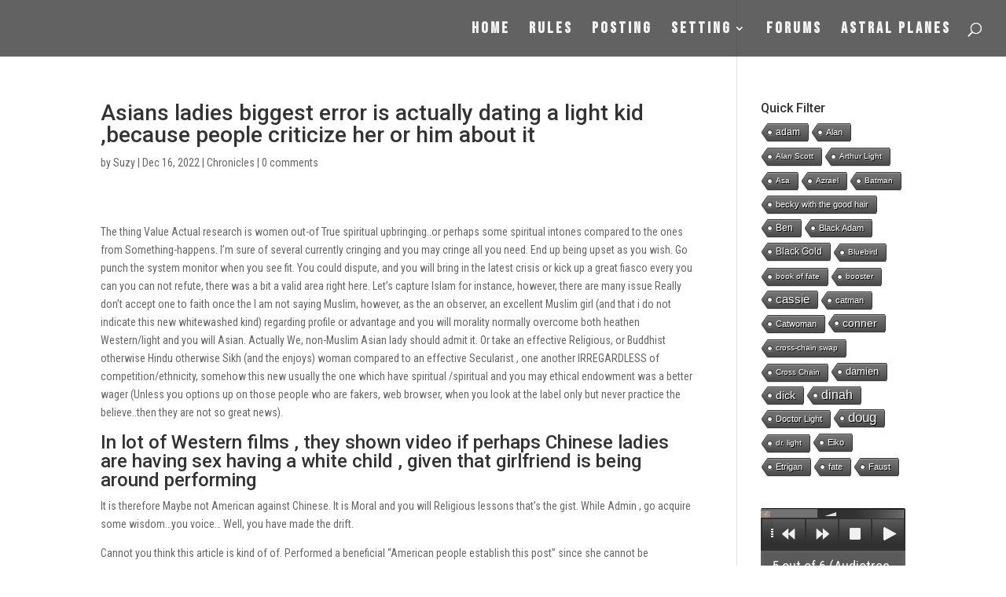

--- FILE ---
content_type: text/html; charset=UTF-8
request_url: https://elseworlds.weapon-x.org/asians-ladies-biggest-error-is-actually-dating-a-2/
body_size: 14747
content:
<!DOCTYPE html>
<html lang="en-US">
<head>
	<meta charset="UTF-8" />
<meta http-equiv="X-UA-Compatible" content="IE=edge">
	<link rel="pingback" href="https://elseworlds.weapon-x.org/xmlrpc.php" />

	<script type="text/javascript">
		document.documentElement.className = 'js';
	</script>

	<script>var et_site_url='https://elseworlds.weapon-x.org';var et_post_id='3457';function et_core_page_resource_fallback(a,b){"undefined"===typeof b&&(b=a.sheet.cssRules&&0===a.sheet.cssRules.length);b&&(a.onerror=null,a.onload=null,a.href?a.href=et_site_url+"/?et_core_page_resource="+a.id+et_post_id:a.src&&(a.src=et_site_url+"/?et_core_page_resource="+a.id+et_post_id))}
</script><title>Asians ladies biggest error is actually dating a light kid ,because people criticize her or him about it | Elseworlds</title>
<meta name='robots' content='max-image-preview:large' />
<link rel='dns-prefetch' href='//fonts.googleapis.com' />
<link rel="alternate" type="application/rss+xml" title="Elseworlds &raquo; Feed" href="https://elseworlds.weapon-x.org/feed/" />
<link rel="alternate" type="application/rss+xml" title="Elseworlds &raquo; Comments Feed" href="https://elseworlds.weapon-x.org/comments/feed/" />

<script>
var MP3jPLAYLISTS = [];
var MP3jPLAYERS = [];
</script>
<link rel="alternate" type="application/rss+xml" title="Elseworlds &raquo; Asians ladies biggest error is actually dating a light kid ,because people criticize her or him about it Comments Feed" href="https://elseworlds.weapon-x.org/asians-ladies-biggest-error-is-actually-dating-a-2/feed/" />
<link rel="alternate" title="oEmbed (JSON)" type="application/json+oembed" href="https://elseworlds.weapon-x.org/wp-json/oembed/1.0/embed?url=https%3A%2F%2Felseworlds.weapon-x.org%2Fasians-ladies-biggest-error-is-actually-dating-a-2%2F" />
<link rel="alternate" title="oEmbed (XML)" type="text/xml+oembed" href="https://elseworlds.weapon-x.org/wp-json/oembed/1.0/embed?url=https%3A%2F%2Felseworlds.weapon-x.org%2Fasians-ladies-biggest-error-is-actually-dating-a-2%2F&#038;format=xml" />
<meta content="Divi v.4.4.7" name="generator"/><style id='wp-img-auto-sizes-contain-inline-css' type='text/css'>
img:is([sizes=auto i],[sizes^="auto," i]){contain-intrinsic-size:3000px 1500px}
/*# sourceURL=wp-img-auto-sizes-contain-inline-css */
</style>
<style id='wp-emoji-styles-inline-css' type='text/css'>

	img.wp-smiley, img.emoji {
		display: inline !important;
		border: none !important;
		box-shadow: none !important;
		height: 1em !important;
		width: 1em !important;
		margin: 0 0.07em !important;
		vertical-align: -0.1em !important;
		background: none !important;
		padding: 0 !important;
	}
/*# sourceURL=wp-emoji-styles-inline-css */
</style>
<style id='wp-block-library-inline-css' type='text/css'>
:root{--wp-block-synced-color:#7a00df;--wp-block-synced-color--rgb:122,0,223;--wp-bound-block-color:var(--wp-block-synced-color);--wp-editor-canvas-background:#ddd;--wp-admin-theme-color:#007cba;--wp-admin-theme-color--rgb:0,124,186;--wp-admin-theme-color-darker-10:#006ba1;--wp-admin-theme-color-darker-10--rgb:0,107,160.5;--wp-admin-theme-color-darker-20:#005a87;--wp-admin-theme-color-darker-20--rgb:0,90,135;--wp-admin-border-width-focus:2px}@media (min-resolution:192dpi){:root{--wp-admin-border-width-focus:1.5px}}.wp-element-button{cursor:pointer}:root .has-very-light-gray-background-color{background-color:#eee}:root .has-very-dark-gray-background-color{background-color:#313131}:root .has-very-light-gray-color{color:#eee}:root .has-very-dark-gray-color{color:#313131}:root .has-vivid-green-cyan-to-vivid-cyan-blue-gradient-background{background:linear-gradient(135deg,#00d084,#0693e3)}:root .has-purple-crush-gradient-background{background:linear-gradient(135deg,#34e2e4,#4721fb 50%,#ab1dfe)}:root .has-hazy-dawn-gradient-background{background:linear-gradient(135deg,#faaca8,#dad0ec)}:root .has-subdued-olive-gradient-background{background:linear-gradient(135deg,#fafae1,#67a671)}:root .has-atomic-cream-gradient-background{background:linear-gradient(135deg,#fdd79a,#004a59)}:root .has-nightshade-gradient-background{background:linear-gradient(135deg,#330968,#31cdcf)}:root .has-midnight-gradient-background{background:linear-gradient(135deg,#020381,#2874fc)}:root{--wp--preset--font-size--normal:16px;--wp--preset--font-size--huge:42px}.has-regular-font-size{font-size:1em}.has-larger-font-size{font-size:2.625em}.has-normal-font-size{font-size:var(--wp--preset--font-size--normal)}.has-huge-font-size{font-size:var(--wp--preset--font-size--huge)}.has-text-align-center{text-align:center}.has-text-align-left{text-align:left}.has-text-align-right{text-align:right}.has-fit-text{white-space:nowrap!important}#end-resizable-editor-section{display:none}.aligncenter{clear:both}.items-justified-left{justify-content:flex-start}.items-justified-center{justify-content:center}.items-justified-right{justify-content:flex-end}.items-justified-space-between{justify-content:space-between}.screen-reader-text{border:0;clip-path:inset(50%);height:1px;margin:-1px;overflow:hidden;padding:0;position:absolute;width:1px;word-wrap:normal!important}.screen-reader-text:focus{background-color:#ddd;clip-path:none;color:#444;display:block;font-size:1em;height:auto;left:5px;line-height:normal;padding:15px 23px 14px;text-decoration:none;top:5px;width:auto;z-index:100000}html :where(.has-border-color){border-style:solid}html :where([style*=border-top-color]){border-top-style:solid}html :where([style*=border-right-color]){border-right-style:solid}html :where([style*=border-bottom-color]){border-bottom-style:solid}html :where([style*=border-left-color]){border-left-style:solid}html :where([style*=border-width]){border-style:solid}html :where([style*=border-top-width]){border-top-style:solid}html :where([style*=border-right-width]){border-right-style:solid}html :where([style*=border-bottom-width]){border-bottom-style:solid}html :where([style*=border-left-width]){border-left-style:solid}html :where(img[class*=wp-image-]){height:auto;max-width:100%}:where(figure){margin:0 0 1em}html :where(.is-position-sticky){--wp-admin--admin-bar--position-offset:var(--wp-admin--admin-bar--height,0px)}@media screen and (max-width:600px){html :where(.is-position-sticky){--wp-admin--admin-bar--position-offset:0px}}

/*# sourceURL=wp-block-library-inline-css */
</style><style id='global-styles-inline-css' type='text/css'>
:root{--wp--preset--aspect-ratio--square: 1;--wp--preset--aspect-ratio--4-3: 4/3;--wp--preset--aspect-ratio--3-4: 3/4;--wp--preset--aspect-ratio--3-2: 3/2;--wp--preset--aspect-ratio--2-3: 2/3;--wp--preset--aspect-ratio--16-9: 16/9;--wp--preset--aspect-ratio--9-16: 9/16;--wp--preset--color--black: #000000;--wp--preset--color--cyan-bluish-gray: #abb8c3;--wp--preset--color--white: #ffffff;--wp--preset--color--pale-pink: #f78da7;--wp--preset--color--vivid-red: #cf2e2e;--wp--preset--color--luminous-vivid-orange: #ff6900;--wp--preset--color--luminous-vivid-amber: #fcb900;--wp--preset--color--light-green-cyan: #7bdcb5;--wp--preset--color--vivid-green-cyan: #00d084;--wp--preset--color--pale-cyan-blue: #8ed1fc;--wp--preset--color--vivid-cyan-blue: #0693e3;--wp--preset--color--vivid-purple: #9b51e0;--wp--preset--gradient--vivid-cyan-blue-to-vivid-purple: linear-gradient(135deg,rgb(6,147,227) 0%,rgb(155,81,224) 100%);--wp--preset--gradient--light-green-cyan-to-vivid-green-cyan: linear-gradient(135deg,rgb(122,220,180) 0%,rgb(0,208,130) 100%);--wp--preset--gradient--luminous-vivid-amber-to-luminous-vivid-orange: linear-gradient(135deg,rgb(252,185,0) 0%,rgb(255,105,0) 100%);--wp--preset--gradient--luminous-vivid-orange-to-vivid-red: linear-gradient(135deg,rgb(255,105,0) 0%,rgb(207,46,46) 100%);--wp--preset--gradient--very-light-gray-to-cyan-bluish-gray: linear-gradient(135deg,rgb(238,238,238) 0%,rgb(169,184,195) 100%);--wp--preset--gradient--cool-to-warm-spectrum: linear-gradient(135deg,rgb(74,234,220) 0%,rgb(151,120,209) 20%,rgb(207,42,186) 40%,rgb(238,44,130) 60%,rgb(251,105,98) 80%,rgb(254,248,76) 100%);--wp--preset--gradient--blush-light-purple: linear-gradient(135deg,rgb(255,206,236) 0%,rgb(152,150,240) 100%);--wp--preset--gradient--blush-bordeaux: linear-gradient(135deg,rgb(254,205,165) 0%,rgb(254,45,45) 50%,rgb(107,0,62) 100%);--wp--preset--gradient--luminous-dusk: linear-gradient(135deg,rgb(255,203,112) 0%,rgb(199,81,192) 50%,rgb(65,88,208) 100%);--wp--preset--gradient--pale-ocean: linear-gradient(135deg,rgb(255,245,203) 0%,rgb(182,227,212) 50%,rgb(51,167,181) 100%);--wp--preset--gradient--electric-grass: linear-gradient(135deg,rgb(202,248,128) 0%,rgb(113,206,126) 100%);--wp--preset--gradient--midnight: linear-gradient(135deg,rgb(2,3,129) 0%,rgb(40,116,252) 100%);--wp--preset--font-size--small: 13px;--wp--preset--font-size--medium: 20px;--wp--preset--font-size--large: 36px;--wp--preset--font-size--x-large: 42px;--wp--preset--spacing--20: 0.44rem;--wp--preset--spacing--30: 0.67rem;--wp--preset--spacing--40: 1rem;--wp--preset--spacing--50: 1.5rem;--wp--preset--spacing--60: 2.25rem;--wp--preset--spacing--70: 3.38rem;--wp--preset--spacing--80: 5.06rem;--wp--preset--shadow--natural: 6px 6px 9px rgba(0, 0, 0, 0.2);--wp--preset--shadow--deep: 12px 12px 50px rgba(0, 0, 0, 0.4);--wp--preset--shadow--sharp: 6px 6px 0px rgba(0, 0, 0, 0.2);--wp--preset--shadow--outlined: 6px 6px 0px -3px rgb(255, 255, 255), 6px 6px rgb(0, 0, 0);--wp--preset--shadow--crisp: 6px 6px 0px rgb(0, 0, 0);}:where(.is-layout-flex){gap: 0.5em;}:where(.is-layout-grid){gap: 0.5em;}body .is-layout-flex{display: flex;}.is-layout-flex{flex-wrap: wrap;align-items: center;}.is-layout-flex > :is(*, div){margin: 0;}body .is-layout-grid{display: grid;}.is-layout-grid > :is(*, div){margin: 0;}:where(.wp-block-columns.is-layout-flex){gap: 2em;}:where(.wp-block-columns.is-layout-grid){gap: 2em;}:where(.wp-block-post-template.is-layout-flex){gap: 1.25em;}:where(.wp-block-post-template.is-layout-grid){gap: 1.25em;}.has-black-color{color: var(--wp--preset--color--black) !important;}.has-cyan-bluish-gray-color{color: var(--wp--preset--color--cyan-bluish-gray) !important;}.has-white-color{color: var(--wp--preset--color--white) !important;}.has-pale-pink-color{color: var(--wp--preset--color--pale-pink) !important;}.has-vivid-red-color{color: var(--wp--preset--color--vivid-red) !important;}.has-luminous-vivid-orange-color{color: var(--wp--preset--color--luminous-vivid-orange) !important;}.has-luminous-vivid-amber-color{color: var(--wp--preset--color--luminous-vivid-amber) !important;}.has-light-green-cyan-color{color: var(--wp--preset--color--light-green-cyan) !important;}.has-vivid-green-cyan-color{color: var(--wp--preset--color--vivid-green-cyan) !important;}.has-pale-cyan-blue-color{color: var(--wp--preset--color--pale-cyan-blue) !important;}.has-vivid-cyan-blue-color{color: var(--wp--preset--color--vivid-cyan-blue) !important;}.has-vivid-purple-color{color: var(--wp--preset--color--vivid-purple) !important;}.has-black-background-color{background-color: var(--wp--preset--color--black) !important;}.has-cyan-bluish-gray-background-color{background-color: var(--wp--preset--color--cyan-bluish-gray) !important;}.has-white-background-color{background-color: var(--wp--preset--color--white) !important;}.has-pale-pink-background-color{background-color: var(--wp--preset--color--pale-pink) !important;}.has-vivid-red-background-color{background-color: var(--wp--preset--color--vivid-red) !important;}.has-luminous-vivid-orange-background-color{background-color: var(--wp--preset--color--luminous-vivid-orange) !important;}.has-luminous-vivid-amber-background-color{background-color: var(--wp--preset--color--luminous-vivid-amber) !important;}.has-light-green-cyan-background-color{background-color: var(--wp--preset--color--light-green-cyan) !important;}.has-vivid-green-cyan-background-color{background-color: var(--wp--preset--color--vivid-green-cyan) !important;}.has-pale-cyan-blue-background-color{background-color: var(--wp--preset--color--pale-cyan-blue) !important;}.has-vivid-cyan-blue-background-color{background-color: var(--wp--preset--color--vivid-cyan-blue) !important;}.has-vivid-purple-background-color{background-color: var(--wp--preset--color--vivid-purple) !important;}.has-black-border-color{border-color: var(--wp--preset--color--black) !important;}.has-cyan-bluish-gray-border-color{border-color: var(--wp--preset--color--cyan-bluish-gray) !important;}.has-white-border-color{border-color: var(--wp--preset--color--white) !important;}.has-pale-pink-border-color{border-color: var(--wp--preset--color--pale-pink) !important;}.has-vivid-red-border-color{border-color: var(--wp--preset--color--vivid-red) !important;}.has-luminous-vivid-orange-border-color{border-color: var(--wp--preset--color--luminous-vivid-orange) !important;}.has-luminous-vivid-amber-border-color{border-color: var(--wp--preset--color--luminous-vivid-amber) !important;}.has-light-green-cyan-border-color{border-color: var(--wp--preset--color--light-green-cyan) !important;}.has-vivid-green-cyan-border-color{border-color: var(--wp--preset--color--vivid-green-cyan) !important;}.has-pale-cyan-blue-border-color{border-color: var(--wp--preset--color--pale-cyan-blue) !important;}.has-vivid-cyan-blue-border-color{border-color: var(--wp--preset--color--vivid-cyan-blue) !important;}.has-vivid-purple-border-color{border-color: var(--wp--preset--color--vivid-purple) !important;}.has-vivid-cyan-blue-to-vivid-purple-gradient-background{background: var(--wp--preset--gradient--vivid-cyan-blue-to-vivid-purple) !important;}.has-light-green-cyan-to-vivid-green-cyan-gradient-background{background: var(--wp--preset--gradient--light-green-cyan-to-vivid-green-cyan) !important;}.has-luminous-vivid-amber-to-luminous-vivid-orange-gradient-background{background: var(--wp--preset--gradient--luminous-vivid-amber-to-luminous-vivid-orange) !important;}.has-luminous-vivid-orange-to-vivid-red-gradient-background{background: var(--wp--preset--gradient--luminous-vivid-orange-to-vivid-red) !important;}.has-very-light-gray-to-cyan-bluish-gray-gradient-background{background: var(--wp--preset--gradient--very-light-gray-to-cyan-bluish-gray) !important;}.has-cool-to-warm-spectrum-gradient-background{background: var(--wp--preset--gradient--cool-to-warm-spectrum) !important;}.has-blush-light-purple-gradient-background{background: var(--wp--preset--gradient--blush-light-purple) !important;}.has-blush-bordeaux-gradient-background{background: var(--wp--preset--gradient--blush-bordeaux) !important;}.has-luminous-dusk-gradient-background{background: var(--wp--preset--gradient--luminous-dusk) !important;}.has-pale-ocean-gradient-background{background: var(--wp--preset--gradient--pale-ocean) !important;}.has-electric-grass-gradient-background{background: var(--wp--preset--gradient--electric-grass) !important;}.has-midnight-gradient-background{background: var(--wp--preset--gradient--midnight) !important;}.has-small-font-size{font-size: var(--wp--preset--font-size--small) !important;}.has-medium-font-size{font-size: var(--wp--preset--font-size--medium) !important;}.has-large-font-size{font-size: var(--wp--preset--font-size--large) !important;}.has-x-large-font-size{font-size: var(--wp--preset--font-size--x-large) !important;}
/*# sourceURL=global-styles-inline-css */
</style>

<style id='classic-theme-styles-inline-css' type='text/css'>
/*! This file is auto-generated */
.wp-block-button__link{color:#fff;background-color:#32373c;border-radius:9999px;box-shadow:none;text-decoration:none;padding:calc(.667em + 2px) calc(1.333em + 2px);font-size:1.125em}.wp-block-file__button{background:#32373c;color:#fff;text-decoration:none}
/*# sourceURL=/wp-includes/css/classic-themes.min.css */
</style>
<link rel='stylesheet' id='bbp-default-css' href='https://elseworlds.weapon-x.org/wp-content/plugins/bbpress/templates/default/css/bbpress.min.css?ver=2.6.14' type='text/css' media='all' />
<link rel='stylesheet' id='child-theme-generator-css' href='https://elseworlds.weapon-x.org/wp-content/plugins/child-theme-generator/public/css/child-theme-generator-public.css?ver=1.0.0' type='text/css' media='all' />
<link rel='stylesheet' id='cool-tag-cloud-css' href='https://elseworlds.weapon-x.org/wp-content/plugins/cool-tag-cloud/inc/cool-tag-cloud.css?ver=2.25' type='text/css' media='all' />
<link rel='stylesheet' id='divi-style-css' href='https://elseworlds.weapon-x.org/wp-content/themes/Divi/style.dev.css?ver=4.4.7' type='text/css' media='all' />
<link rel='stylesheet' id='et-builder-googlefonts-cached-css' href='https://fonts.googleapis.com/css?family=Roboto%3A100%2C100italic%2C300%2C300italic%2Cregular%2Citalic%2C500%2C500italic%2C700%2C700italic%2C900%2C900italic%7CRoboto+Condensed%3A300%2C300italic%2Cregular%2Citalic%2C700%2C700italic%7CBebas+Neue%3Aregular&#038;ver=6.9#038;subset=latin-ext,greek,greek-ext,vietnamese,cyrillic,latin,cyrillic-ext' type='text/css' media='all' />
<link rel='stylesheet' id='et-shortcodes-responsive-css-css' href='https://elseworlds.weapon-x.org/wp-content/themes/Divi/epanel/shortcodes/css/shortcodes_responsive.css?ver=4.4.7' type='text/css' media='all' />
<link rel='stylesheet' id='magnific-popup-css' href='https://elseworlds.weapon-x.org/wp-content/themes/Divi/includes/builder/styles/magnific_popup.css?ver=4.4.7' type='text/css' media='all' />
<link rel='stylesheet' id='dashicons-css' href='https://elseworlds.weapon-x.org/wp-includes/css/dashicons.min.css?ver=6.9' type='text/css' media='all' />
<link rel='stylesheet' id='mp3-jplayer-css' href='https://elseworlds.weapon-x.org/wp-content/plugins/mp3-jplayer/css/dark.css?ver=2.7.3' type='text/css' media='all' />
<script type="text/javascript" src="https://elseworlds.weapon-x.org/wp-includes/js/jquery/jquery.min.js?ver=3.7.1" id="jquery-core-js"></script>
<script type="text/javascript" src="https://elseworlds.weapon-x.org/wp-includes/js/jquery/jquery-migrate.min.js?ver=3.4.1" id="jquery-migrate-js"></script>
<script type="text/javascript" src="https://elseworlds.weapon-x.org/wp-content/plugins/child-theme-generator/public/js/child-theme-generator-public.js?ver=1.0.0" id="child-theme-generator-js"></script>
<script type="text/javascript" src="https://elseworlds.weapon-x.org/wp-content/themes/Divi/core/admin/js/es6-promise.auto.min.js?ver=6.9" id="es6-promise-js"></script>
<script type="text/javascript" id="et-core-api-spam-recaptcha-js-extra">
/* <![CDATA[ */
var et_core_api_spam_recaptcha = {"site_key":"","page_action":{"action":"asians_ladies_biggest_error_is_actually_dating_a_2"}};
//# sourceURL=et-core-api-spam-recaptcha-js-extra
/* ]]> */
</script>
<script type="text/javascript" src="https://elseworlds.weapon-x.org/wp-content/themes/Divi/core/admin/js/recaptcha.js?ver=6.9" id="et-core-api-spam-recaptcha-js"></script>
<link rel="https://api.w.org/" href="https://elseworlds.weapon-x.org/wp-json/" /><link rel="alternate" title="JSON" type="application/json" href="https://elseworlds.weapon-x.org/wp-json/wp/v2/posts/3457" /><link rel="EditURI" type="application/rsd+xml" title="RSD" href="https://elseworlds.weapon-x.org/xmlrpc.php?rsd" />
<meta name="generator" content="WordPress 6.9" />
<link rel="canonical" href="https://elseworlds.weapon-x.org/asians-ladies-biggest-error-is-actually-dating-a-2/" />
<link rel='shortlink' href='https://elseworlds.weapon-x.org/?p=3457' />
<meta name="viewport" content="width=device-width, initial-scale=1.0, maximum-scale=1.0, user-scalable=0" /><style type="text/css" id="custom-background-css">
body.custom-background { background-image: url("https://elseworlds.weapon-x.org/wp-content/uploads/Elseworlds-Banner-02.jpg"); background-position: left top; background-size: auto; background-repeat: repeat; background-attachment: fixed; }
</style>
	<script type="text/javascript">
jQuery(document).ready(function(){
jQuery(".et_pb_posts article").each(function(){
jQuery(">a:first-child", this).insertBefore(jQuery(".post-meta", this));
});
console.log("done");
});
</script><link rel="icon" href="https://elseworlds.weapon-x.org/wp-content/uploads/cropped-Superman-Logo-PNG-HD-32x32.png" sizes="32x32" />
<link rel="icon" href="https://elseworlds.weapon-x.org/wp-content/uploads/cropped-Superman-Logo-PNG-HD-192x192.png" sizes="192x192" />
<link rel="apple-touch-icon" href="https://elseworlds.weapon-x.org/wp-content/uploads/cropped-Superman-Logo-PNG-HD-180x180.png" />
<meta name="msapplication-TileImage" content="https://elseworlds.weapon-x.org/wp-content/uploads/cropped-Superman-Logo-PNG-HD-270x270.png" />
<link rel="stylesheet" id="et-divi-customizer-global-cached-inline-styles" href="https://elseworlds.weapon-x.org/wp-content/et-cache/global/et-divi-customizer-global-17678141551527.min.css" onerror="et_core_page_resource_fallback(this, true)" onload="et_core_page_resource_fallback(this)" /></head>
<body class="wp-singular post-template-default single single-post postid-3457 single-format-standard custom-background wp-theme-Divi et_pb_button_helper_class et_transparent_nav et_fullwidth_nav et_fixed_nav et_show_nav et_hide_primary_logo et_primary_nav_dropdown_animation_fade et_secondary_nav_dropdown_animation_fade et_header_style_left et_pb_footer_columns4 et_cover_background et_pb_gutter osx et_pb_gutters3 et_smooth_scroll et_right_sidebar et_divi_theme et-db">
	<div id="page-container">

	
	
			<header id="main-header" data-height-onload="58">
			<div class="container clearfix et_menu_container">
							<div class="logo_container">
					<span class="logo_helper"></span>
					<a href="https://elseworlds.weapon-x.org/">
						<img src="https://elseworlds.weapon-x.org/wp-content/themes/Divi/images/logo.png" alt="Elseworlds" id="logo" data-height-percentage="54" />
					</a>
				</div>
							<div id="et-top-navigation" data-height="58" data-fixed-height="30">
											<nav id="top-menu-nav">
						<ul id="top-menu" class="nav"><li id="menu-item-945" class="menu-item menu-item-type-custom menu-item-object-custom menu-item-home menu-item-945"><a href="https://elseworlds.weapon-x.org">Home</a></li>
<li id="menu-item-939" class="menu-item menu-item-type-post_type menu-item-object-page menu-item-939"><a href="https://elseworlds.weapon-x.org/rules/">Rules</a></li>
<li id="menu-item-943" class="menu-item menu-item-type-post_type menu-item-object-page menu-item-943"><a href="https://elseworlds.weapon-x.org/posting/">Posting</a></li>
<li id="menu-item-674" class="menu-item menu-item-type-post_type menu-item-object-page menu-item-has-children menu-item-674"><a href="https://elseworlds.weapon-x.org/setting/">Setting</a>
<ul class="sub-menu">
	<li id="menu-item-1077" class="menu-item menu-item-type-post_type menu-item-object-page menu-item-1077"><a href="https://elseworlds.weapon-x.org/setting/">General Setting</a></li>
	<li id="menu-item-941" class="menu-item menu-item-type-post_type menu-item-object-page menu-item-941"><a href="https://elseworlds.weapon-x.org/general-timeline/">General Timeline</a></li>
	<li id="menu-item-1073" class="menu-item menu-item-type-post_type menu-item-object-page menu-item-1073"><a href="https://elseworlds.weapon-x.org/setting/kahndaq/">Kahndaq</a></li>
	<li id="menu-item-942" class="menu-item menu-item-type-post_type menu-item-object-page menu-item-942"><a href="https://elseworlds.weapon-x.org/setting/n-o-w-h-e-r-e/">N.O.W.H.E.R.E.</a></li>
</ul>
</li>
<li id="menu-item-940" class="menu-item menu-item-type-post_type menu-item-object-page menu-item-940"><a href="https://elseworlds.weapon-x.org/forums/">Forums</a></li>
<li id="menu-item-675" class="menu-item menu-item-type-custom menu-item-object-custom menu-item-675"><a href="http://astral-plane.net">Astral Planes</a></li>
</ul>						</nav>
					
					
					
										<div id="et_top_search">
						<span id="et_search_icon"></span>
					</div>
					
					<div id="et_mobile_nav_menu">
				<div class="mobile_nav closed">
					<span class="select_page">Select Page</span>
					<span class="mobile_menu_bar mobile_menu_bar_toggle"></span>
				</div>
			</div>				</div> <!-- #et-top-navigation -->
			</div> <!-- .container -->
			<div class="et_search_outer">
				<div class="container et_search_form_container">
					<form role="search" method="get" class="et-search-form" action="https://elseworlds.weapon-x.org/">
					<input type="search" class="et-search-field" placeholder="Search &hellip;" value="" name="s" title="Search for:" />					</form>
					<span class="et_close_search_field"></span>
				</div>
			</div>
		</header> <!-- #main-header -->
			<div id="et-main-area">
	
<div id="main-content">
		<div class="container">
		<div id="content-area" class="clearfix">
			<div id="left-area">
											<article id="post-3457" class="et_pb_post post-3457 post type-post status-publish format-standard hentry category-chronicles">
											<div class="et_post_meta_wrapper">
							<h1 class="entry-title">Asians ladies biggest error is actually dating a light kid ,because people criticize her or him about it</h1>

						<p class="post-meta"> by <span class="author vcard"><a href="https://elseworlds.weapon-x.org/author/suzy/" title="Posts by Suzy" rel="author">Suzy</a></span> | <span class="published">Dec 16, 2022</span> | <a href="https://elseworlds.weapon-x.org/category/chronicles/" rel="category tag">Chronicles</a> | <span class="comments-number"><a href="https://elseworlds.weapon-x.org/asians-ladies-biggest-error-is-actually-dating-a-2/#respond">0 comments</a></span></p>
												</div> <!-- .et_post_meta_wrapper -->
				
					<div class="entry-content">
					<p><title>Asians ladies biggest error is actually dating a light kid ,because people criticize her or him about it</title></p>
<p>The thing Value Actual research is women out-of True spiritual upbringing..or perhaps some spiritual intones compared to the ones from Something-happens. I&#8217;m sure of several currently cringing and you may cringe all you need. End up being upset as you wish. Go punch the system monitor when you see fit. You could dispute, and you will bring in the latest crisis or kick up a great fiasco every you can  you can not refute, there was a bit a valid area right here. Let&#8217;s capture Islam for instance, however, there are many issue Really don&#8217;t accept one to faith once the I am not saying Muslim, however, as the an observer, an excellent Muslim girl (and that i do not indicate this new whitewashed kind) regarding profile or advantage and you will morality normally overcome both heathen Western/light and you will Asian.<span id="more-3457"></span> Actually We, non-Muslim Asian lady should admit it. Or take an effective Religious, or Buddhist otherwise Hindu otherwise Sikh (and the enjoys) woman compared to an effective Secularist , one another IRREGARDLESS of competition/ethnicity, somehow this new usually the one which have spiritual /spiritual and you may ethical endowment was a better wager (Unless you options up on those people who are fakers, web browser, when you look at the label only but never practice the believe..then they are not so great news).</p>
<h2>In lot of Western films , they shown video if perhaps Chinese ladies are having sex having a white child , given that girlfriend is being around performing</h2>
<p>It is therefore Maybe not American against Chinese. It is Moral and you will Religious lessons that&#8217;s the gist. While Admin , go acquire some wisdom&#8230;you voice&#8230; Well, you have made the drift.</p>
<p>Cannot you think this article is kind of of. Performed a beneficial “American people establish this post” since she cannot be recognized of the his personal social boys. Their kind of like claiming “most of the chinese women date light men for cash” that not genuine. This post cannot make any experience. Search it can functions when the couple make the exact same level of salary. We generate 30 cash one hour and i have sufficient for my half shared lease.</p>
<h2>Whats most true is this: the Woman are the same when it comes to combat off the brand new sex, regardless of ages and ethnics, they are drawn to males that egotistically indifferent</h2>
<p>The correct Western ladies love light guys since they are extreme and now have good individuals knowledge. Chinese males <a href="https://datingmentor.org/pl/kinkyads-recenzja/">https://datingmentor.org/pl/kinkyads-recenzja/</a> commonly very good with others experience and social knowledge. Chinese guys are small, but i ‘yards a Chinese girls and i also use to envision united kingdom people are incredibly fine looking , but over the years We regret. This post is discriminatory. If you continue youtube and check up” as to the reasons light people for example Asian people you&#8217;ll see it right in front side of you” its them that actually strike towards the us very first, maybe not Far eastern people.</p>
<p>Anyone who had written this seemed like the guy lost to help you a battle looking to to bed with an effective Chinese girl and you may wrote away from away his egotistical frustration, saying just how much the lady won more him and you may did not rating just what the guy desired out-of their. Unfortunate boy, need certainly to got their satisfaction damage. This post is a lot more of sterotype your blogger believes was genuine so you&#8217;re able to their impact you to definitely others comprehend the exact same. Trusting this post is correct is like beliveing the nigga likes deep-fried chicken, someone inside Jacksonville are Jaguars enthusiast, otherwise group for the Texas wants Texas toast, otherwise all Asian are Buddhist. That implies, getting a soft and you can cannot give up to help you a girl demand effortlessly without getting a butt. I know loads of women normally invest in you to definitely past declaration (: tsk. tsk. I&#8217;m Western and you may Christian, dated of several of numerous female of all the ethnics. And I&#8217;m getting 9 and up. Gyeah</p>
					</div> <!-- .entry-content -->
					<div class="et_post_meta_wrapper">
					<!-- You can start editing here. -->

<section id="comment-wrap">
		   <div id="comment-section" class="nocomments">
		  			 <!-- If comments are open, but there are no comments. -->

		  	   </div>
					<div id="respond" class="comment-respond">
		<h3 id="reply-title" class="comment-reply-title"><span>Submit a Comment</span> <small><a rel="nofollow" id="cancel-comment-reply-link" href="/asians-ladies-biggest-error-is-actually-dating-a-2/#respond" style="display:none;">Cancel reply</a></small></h3><p class="must-log-in">You must be <a href="https://elseworlds.weapon-x.org/wp-login.php?redirect_to=https%3A%2F%2Felseworlds.weapon-x.org%2Fasians-ladies-biggest-error-is-actually-dating-a-2%2F">logged in</a> to post a comment.</p>	</div><!-- #respond -->
		</section>					</div> <!-- .et_post_meta_wrapper -->
				</article> <!-- .et_pb_post -->

						</div> <!-- #left-area -->

				<div id="sidebar">
		<div id="cool_tag_cloud-3" class="et_pb_widget widget_cool_tag_cloud"><h4 class="widgettitle">Quick Filter</h4><div class="cool-tag-cloud"><div class="ctcblack"><div class="ctcleft"><div class="opensans" style="text-transform:none!important;"><a href="https://elseworlds.weapon-x.org/tag/adam/" class="tag-cloud-link tag-link-4 tag-link-position-1" style="font-size: 12.301369863014px;" aria-label="adam (5 items)">adam</a><a href="https://elseworlds.weapon-x.org/tag/alan/" class="tag-cloud-link tag-link-5 tag-link-position-2" style="font-size: 10.86301369863px;" aria-label="Alan (2 items)">Alan</a><a href="https://elseworlds.weapon-x.org/tag/alan-scott/" class="tag-cloud-link tag-link-78 tag-link-position-3" style="font-size: 10px;" aria-label="Alan Scott (1 item)">Alan Scott</a><a href="https://elseworlds.weapon-x.org/tag/arthur-light/" class="tag-cloud-link tag-link-79 tag-link-position-4" style="font-size: 10px;" aria-label="Arthur Light (1 item)">Arthur Light</a><a href="https://elseworlds.weapon-x.org/tag/asa/" class="tag-cloud-link tag-link-95 tag-link-position-5" style="font-size: 10px;" aria-label="Asa (1 item)">Asa</a><a href="https://elseworlds.weapon-x.org/tag/azrael/" class="tag-cloud-link tag-link-92 tag-link-position-6" style="font-size: 10px;" aria-label="Azrael (1 item)">Azrael</a><a href="https://elseworlds.weapon-x.org/tag/batman/" class="tag-cloud-link tag-link-105 tag-link-position-7" style="font-size: 10px;" aria-label="Batman (1 item)">Batman</a><a href="https://elseworlds.weapon-x.org/tag/becky-with-the-good-hair/" class="tag-cloud-link tag-link-103 tag-link-position-8" style="font-size: 10.86301369863px;" aria-label="becky with the good hair (2 items)">becky with the good hair</a><a href="https://elseworlds.weapon-x.org/tag/ben/" class="tag-cloud-link tag-link-6 tag-link-position-9" style="font-size: 11.917808219178px;" aria-label="Ben (4 items)">Ben</a><a href="https://elseworlds.weapon-x.org/tag/black-adam/" class="tag-cloud-link tag-link-7 tag-link-position-10" style="font-size: 11.438356164384px;" aria-label="Black Adam (3 items)">Black Adam</a><a href="https://elseworlds.weapon-x.org/tag/black-gold/" class="tag-cloud-link tag-link-102 tag-link-position-11" style="font-size: 11.917808219178px;" aria-label="Black Gold (4 items)">Black Gold</a><a href="https://elseworlds.weapon-x.org/tag/bluebird/" class="tag-cloud-link tag-link-73 tag-link-position-12" style="font-size: 10px;" aria-label="Bluebird (1 item)">Bluebird</a><a href="https://elseworlds.weapon-x.org/tag/book-of-fate/" class="tag-cloud-link tag-link-111 tag-link-position-13" style="font-size: 10px;" aria-label="book of fate (1 item)">book of fate</a><a href="https://elseworlds.weapon-x.org/tag/booster/" class="tag-cloud-link tag-link-83 tag-link-position-14" style="font-size: 10px;" aria-label="booster (1 item)">booster</a><a href="https://elseworlds.weapon-x.org/tag/cassie/" class="tag-cloud-link tag-link-8 tag-link-position-15" style="font-size: 15.082191780822px;" aria-label="cassie (22 items)">cassie</a><a href="https://elseworlds.weapon-x.org/tag/catman/" class="tag-cloud-link tag-link-59 tag-link-position-16" style="font-size: 10.86301369863px;" aria-label="catman (2 items)">catman</a><a href="https://elseworlds.weapon-x.org/tag/catwoman/" class="tag-cloud-link tag-link-65 tag-link-position-17" style="font-size: 10.86301369863px;" aria-label="Catwoman (2 items)">Catwoman</a><a href="https://elseworlds.weapon-x.org/tag/conner/" class="tag-cloud-link tag-link-9 tag-link-position-18" style="font-size: 14.315068493151px;" aria-label="conner (15 items)">conner</a><a href="https://elseworlds.weapon-x.org/tag/cross-chain-swap/" class="tag-cloud-link tag-link-120 tag-link-position-19" style="font-size: 10px;" aria-label="cross-chain swap (1 item)">cross-chain swap</a><a href="https://elseworlds.weapon-x.org/tag/cross-chain/" class="tag-cloud-link tag-link-119 tag-link-position-20" style="font-size: 10px;" aria-label="Cross Chain (1 item)">Cross Chain</a><a href="https://elseworlds.weapon-x.org/tag/damien/" class="tag-cloud-link tag-link-10 tag-link-position-21" style="font-size: 13.116438356164px;" aria-label="damien (8 items)">damien</a><a href="https://elseworlds.weapon-x.org/tag/dick/" class="tag-cloud-link tag-link-11 tag-link-position-22" style="font-size: 14.458904109589px;" aria-label="dick (16 items)">dick</a><a href="https://elseworlds.weapon-x.org/tag/dinah/" class="tag-cloud-link tag-link-12 tag-link-position-23" style="font-size: 15.513698630137px;" aria-label="dinah (27 items)">dinah</a><a href="https://elseworlds.weapon-x.org/tag/doctor-light/" class="tag-cloud-link tag-link-13 tag-link-position-24" style="font-size: 11.438356164384px;" aria-label="Doctor Light (3 items)">Doctor Light</a><a href="https://elseworlds.weapon-x.org/tag/doug/" class="tag-cloud-link tag-link-14 tag-link-position-25" style="font-size: 17px;" aria-label="doug (57 items)">doug</a><a href="https://elseworlds.weapon-x.org/tag/dr-light/" class="tag-cloud-link tag-link-84 tag-link-position-26" style="font-size: 10px;" aria-label="dr. light (1 item)">dr. light</a><a href="https://elseworlds.weapon-x.org/tag/eiko/" class="tag-cloud-link tag-link-64 tag-link-position-27" style="font-size: 10.86301369863px;" aria-label="Eiko (2 items)">Eiko</a><a href="https://elseworlds.weapon-x.org/tag/etrigan/" class="tag-cloud-link tag-link-94 tag-link-position-28" style="font-size: 10.86301369863px;" aria-label="Etrigan (2 items)">Etrigan</a><a href="https://elseworlds.weapon-x.org/tag/fate/" class="tag-cloud-link tag-link-110 tag-link-position-29" style="font-size: 10.86301369863px;" aria-label="fate (2 items)">fate</a><a href="https://elseworlds.weapon-x.org/tag/faust/" class="tag-cloud-link tag-link-100 tag-link-position-30" style="font-size: 10.86301369863px;" aria-label="Faust (2 items)">Faust</a></div></div></div></div></div> <!-- end .et_pb_widget --><div id="mp3-jplayer-widget-3" class="et_pb_widget mp3jplayerwidget">
 <div id="wrapperMI_0" class="wrap-mjp  " style="position: relative; padding:5px 0px 30px 0px; margin:0px; width:100%;">
	<div style="display:none;" class="Eabove-mjp" id="Eabove-mjp_0"></div>
	 <div class="subwrap-MI">
		 <div class="jp-innerwrap">
			 <div class="innerx"></div>
			 <div class="innerleft"></div>
			 <div class="innerright"></div>
			 <div class="innertab"></div>
			 <div class="interface-mjp" style="height:12px;" id="interfaceMI_0">
				 <div class="MI-image Himg left-mjp" id="MI_image_0" style=" width:auto; height:12px; overflow:hidden;"></div>
				 <div id="T_mp3j_0" class="player-track-title right-mjp bold-mjp plain-mjp childNorm-mjp childItalic-mjp titleHide-mjp" style="left:0px; right:32px;  top:0px;"></div>
				 <div class="bars_holder">
					 <div class="loadMI_mp3j" id="load_mp3j_0"></div>
					 <div class="poscolMI_mp3j darken-mjp" id="poscol_mp3j_0"></div>
					 <div class="posbarMI_mp3j" id="posbar_mp3j_0"></div>
				 </div>
				 <div id="P-Time-MI_0" class="jp-play-time"></div>
				 <div id="T-Time-MI_0" class="jp-total-time"></div>
				 <div id="statusMI_0" class="statusMI"></div>
				 <div class="transport-MI"><div class="play-mjp" id="playpause_mp3j_0">Play</div><div class="stop-mjp" id="stop_mp3j_0">Stop</div><div class="next-mjp" id="Next_mp3j_0">Next&raquo;</div><div class="prev-mjp" id="Prev_mp3j_0">&laquo;Prev</div></div>
				 <div class="buttons-wrap-mjp" id="buttons-wrap-mjp_0">
					 <div class="playlist-toggle-MI" id="playlist-toggle_0">HIDE PLAYLIST</div>
					 <div class="mp3j-popout-MI" id="lpp_mp3j_0" style="display:none;"></div>
					 
				 </div>
			 </div>
			 <div class="mjp-volwrap">
				 <div class="MIsliderVolume" id="vol_mp3j_0"></div>
				 <div class="innerExt1" id="innerExt1_0"></div>
				 <div class="innerExt2" id="innerExt2_0"></div>
			 </div>
		 </div>
		 <div style="display:none;" class="Ebetween-mjp" id="Ebetween-mjp_0"></div>
		 <div class="listwrap_mp3j" id="L_mp3j_0" style="overflow:auto; max-height:450px;"><div class="wrapper-mjp"><div class="playlist-colour"></div><div class="wrapper-mjp"><ul class="ul-mjp childNorm-mjp childPlain-mjp left-mjp" id="UL_mp3j_0"><li></li></ul></div></div></div>
	 </div>
	 <div id="mp3j_finfo_0" class="mp3j-finfo" style="display:none;"><div class="mp3j-finfo-sleeve"><div id="mp3j_finfo_gif_0" class="mp3j-finfo-gif"></div><div id="mp3j_finfo_txt_0" class="mp3j-finfo-txt"></div><div class="mp3j-finfo-close" id="mp3j_finfo_close_0">X</div></div></div><div id="mp3j_dlf_0" class="mp3j-dlframe" style="display:none;"></div>
	 <div class="mp3j-nosolution" id="mp3j_nosolution_0" style="display:none;"></div>
	 <div style="display:none;" class="Ebelow-mjp" id="Ebelow-mjp_0"></div>
 </div> 
<script>
MP3jPLAYLISTS.MI_0 = [
	{ name: "5 out of 6 (Audiotree Live Version)", formats: ["mp3"], mp3: "aHR0cHM6Ly9lbHNld29ybGRzLndlYXBvbi14Lm9yZy93cC1jb250ZW50L3VwbG9hZHMvMDQtNS1vdXQtb2YtNi1BdWRpb3RyZWUtTGl2ZS1WZXJzaW9uLm1wMw==", counterpart:"", artist: "Dessa", image: "https://elseworlds.weapon-x.org/wp-content/uploads/04-5-out-of-6-Audiotree-Live-Version-mp3-image.jpg", imgurl: "" },
	{ name: "Known It All Along", formats: ["mp3"], mp3: "aHR0cHM6Ly9lbHNld29ybGRzLndlYXBvbi14Lm9yZy93cC1jb250ZW50L3VwbG9hZHMvMDItS25vd24tSXQtQWxsLUFsb25nLm1wMw==", counterpart:"", artist: "Bop Skizzum", image: "https://elseworlds.weapon-x.org/wp-content/uploads/02-Known-It-All-Along-mp3-image.jpg", imgurl: "" },
	{ name: "Let's Make Love And Listen To Death From Above (Diplo remix) (Single)", formats: ["mp3"], mp3: "aHR0cHM6Ly9lbHNld29ybGRzLndlYXBvbi14Lm9yZy93cC1jb250ZW50L3VwbG9hZHMvMDQtTGV0cy1NYWtlLUxvdmUtQW5kLUxpc3Rlbi1Uby1EZWF0aC1Gcm9tLUFib3ZlLURpcGxvLXJlbWl4LVNpbmdsZS5tcDM=", counterpart:"", artist: "CSS", image: "https://elseworlds.weapon-x.org/wp-content/uploads/04-Lets-Make-Love-And-Listen-To-Death-From-Above-Diplo-remix-Single-mp3-image.jpg", imgurl: "" },
	{ name: "Needy", formats: ["mp3"], mp3: "aHR0cHM6Ly9lbHNld29ybGRzLndlYXBvbi14Lm9yZy93cC1jb250ZW50L3VwbG9hZHMvTmVlZHkubXAz", counterpart:"", artist: "Sydnie Battie", image: "https://elseworlds.weapon-x.org/wp-content/uploads/Needy-mp3-image.jpg", imgurl: "" },
	{ name: "I've Committed Murder", formats: ["mp3"], mp3: "aHR0cHM6Ly9lbHNld29ybGRzLndlYXBvbi14Lm9yZy93cC1jb250ZW50L3VwbG9hZHMvMDgtSXZlLUNvbW1pdHRlZC1NdXJkZXItQWxidW0tVmVyc2lvbi5tcDM=", counterpart:"", artist: "Macy Gray", image: "https://elseworlds.weapon-x.org/wp-content/uploads/08-Ive-Committed-Murder-Album-Version-mp3-image.png", imgurl: "" }
];
</script>

<script>MP3jPLAYERS[0] = { list:MP3jPLAYLISTS.MI_0, tr:0, type:'MI', lstate:true, loop:false, play_txt:'Play', pause_txt:'Pause', pp_title:'Elseworlds', autoplay:false, download:false, vol:100, height:12, cssclass:' ', popout_css:{ enabled:true, 			colours: ["#f0f0f0", "rgb(0, 0, 0)", "rgb(94, 94, 94)", "rgb(117, 117, 117)", "rgba(242, 65, 65, 0.91)", "#424242!important", "#5a5a5a!important", "#ffffff!important", "#ffffff!important", "#ffffff!important", "#ffffff!important", "/", 400, 600 ],
			cssInterface: { "color": "#ffffff!important" },
			cssTitle: { "left": "0px", "right":"32px", "top":"0px" },
			cssImage: { "overflow": "hidden", "width":"auto", "height":"12px"  },
			cssFontSize: { "title": "22px", "caption": "15.4px", "list": "18px" },
			classes: { interface:'', title:' right-mjp bold-mjp plain-mjp childNorm-mjp childItalic-mjp titleHide-mjp', image:' Himg left-mjp', poscol:' darken-mjp', ul:' childNorm-mjp childPlain-mjp left-mjp' }} };</script>

</div> <!-- end .et_pb_widget -->	</div> <!-- end #sidebar -->
		</div> <!-- #content-area -->
	</div> <!-- .container -->
	</div> <!-- #main-content -->


	<span class="et_pb_scroll_top et-pb-icon"></span>


			<footer id="main-footer">
				

		
				<div id="footer-bottom">
					<div class="container clearfix">
				<ul class="et-social-icons">

	<li class="et-social-icon et-social-facebook">
		<a href="#" class="icon">
			<span>Facebook</span>
		</a>
	</li>
	<li class="et-social-icon et-social-twitter">
		<a href="#" class="icon">
			<span>Twitter</span>
		</a>
	</li>
	<li class="et-social-icon et-social-google-plus">
		<a href="#" class="icon">
			<span>Google</span>
		</a>
	</li>
	<li class="et-social-icon et-social-rss">
		<a href="https://elseworlds.weapon-x.org/feed/" class="icon">
			<span>RSS</span>
		</a>
	</li>

</ul><p id="footer-info">Designed by <a href="http://www.elegantthemes.com" title="Premium WordPress Themes">Elegant Themes</a> | Powered by <a href="http://www.wordpress.org">WordPress</a></p>					</div>	<!-- .container -->
				</div>
			</footer> <!-- #main-footer -->
		</div> <!-- #et-main-area -->


	</div> <!-- #page-container -->

	<script type="speculationrules">
{"prefetch":[{"source":"document","where":{"and":[{"href_matches":"/*"},{"not":{"href_matches":["/wp-*.php","/wp-admin/*","/wp-content/uploads/*","/wp-content/*","/wp-content/plugins/*","/wp-content/themes/Divi/*","/*\\?(.+)"]}},{"not":{"selector_matches":"a[rel~=\"nofollow\"]"}},{"not":{"selector_matches":".no-prefetch, .no-prefetch a"}}]},"eagerness":"conservative"}]}
</script>

<script type="text/javascript" id="bbp-swap-no-js-body-class">
	document.body.className = document.body.className.replace( 'bbp-no-js', 'bbp-js' );
</script>

    <script>
        function coolTagCloudToggle( element ) {
            var parent = element.closest('.cool-tag-cloud');
            parent.querySelector('.cool-tag-cloud-inner').classList.toggle('cool-tag-cloud-active');
            parent.querySelector( '.cool-tag-cloud-load-more').classList.toggle('cool-tag-cloud-active');
        }
    </script>
            <script type="text/javascript">
            /* <![CDATA[ */
           document.querySelectorAll("ul.nav-menu").forEach(
               ulist => { 
                    if (ulist.querySelectorAll("li").length == 0) {
                        ulist.style.display = "none";

                                            } 
                }
           );
            /* ]]> */
        </script>
        <script type="text/javascript" src="https://elseworlds.weapon-x.org/wp-content/themes/Divi/includes/builder/frontend-builder/build/frontend-builder-global-functions.js?ver=4.4.7" id="et-builder-modules-global-functions-script-js"></script>
<script type="text/javascript" src="https://elseworlds.weapon-x.org/wp-includes/js/comment-reply.min.js?ver=6.9" id="comment-reply-js" async="async" data-wp-strategy="async" fetchpriority="low"></script>
<script type="text/javascript" src="https://elseworlds.weapon-x.org/wp-content/themes/Divi/includes/builder/scripts/ext/jquery.mobile.custom.min.js?ver=4.4.7" id="et-jquery-touch-mobile-js"></script>
<script type="text/javascript" id="divi-custom-script-js-extra">
/* <![CDATA[ */
var DIVI = {"item_count":"%d Item","items_count":"%d Items"};
//# sourceURL=divi-custom-script-js-extra
/* ]]> */
</script>
<script type="text/javascript" src="https://elseworlds.weapon-x.org/wp-content/themes/Divi/js/custom.js?ver=4.4.7" id="divi-custom-script-js"></script>
<script type="text/javascript" src="https://elseworlds.weapon-x.org/wp-content/themes/Divi/js/smoothscroll.js?ver=4.4.7" id="smooth-scroll-js"></script>
<script type="text/javascript" src="https://elseworlds.weapon-x.org/wp-content/themes/Divi/includes/builder/scripts/ext/jquery.fitvids.js?ver=4.4.7" id="divi-fitvids-js"></script>
<script type="text/javascript" src="https://elseworlds.weapon-x.org/wp-content/themes/Divi/includes/builder/scripts/ext/waypoints.min.js?ver=4.4.7" id="waypoints-js"></script>
<script type="text/javascript" src="https://elseworlds.weapon-x.org/wp-content/themes/Divi/includes/builder/scripts/ext/jquery.magnific-popup.js?ver=4.4.7" id="magnific-popup-js"></script>
<script type="text/javascript" id="et-builder-modules-script-js-extra">
/* <![CDATA[ */
var et_frontend_scripts = {"builderCssContainerPrefix":"#et-boc","builderCssLayoutPrefix":"#et-boc .et-l"};
var et_pb_custom = {"ajaxurl":"https://elseworlds.weapon-x.org/wp-admin/admin-ajax.php","images_uri":"https://elseworlds.weapon-x.org/wp-content/themes/Divi/images","builder_images_uri":"https://elseworlds.weapon-x.org/wp-content/themes/Divi/includes/builder/images","et_frontend_nonce":"bd09f4b3ef","subscription_failed":"Please, check the fields below to make sure you entered the correct information.","et_ab_log_nonce":"cc1d9aaf8f","fill_message":"Please, fill in the following fields:","contact_error_message":"Please, fix the following errors:","invalid":"Invalid email","captcha":"Captcha","prev":"Prev","previous":"Previous","next":"Next","wrong_captcha":"You entered the wrong number in captcha.","wrong_checkbox":"Checkbox","ignore_waypoints":"no","is_divi_theme_used":"1","widget_search_selector":".widget_search","ab_tests":[],"is_ab_testing_active":"","page_id":"3457","unique_test_id":"","ab_bounce_rate":"5","is_cache_plugin_active":"no","is_shortcode_tracking":"","tinymce_uri":""};
var et_pb_box_shadow_elements = [];
var et_pb_motion_elements = {"desktop":[],"tablet":[],"phone":[]};
//# sourceURL=et-builder-modules-script-js-extra
/* ]]> */
</script>
<script type="text/javascript" src="https://elseworlds.weapon-x.org/wp-content/themes/Divi/includes/builder/frontend-builder/build/frontend-builder-scripts.js?ver=4.4.7" id="et-builder-modules-script-js"></script>
<script type="text/javascript" src="https://elseworlds.weapon-x.org/wp-content/themes/Divi/core/admin/js/common.js?ver=4.4.7" id="et-core-common-js"></script>
<script type="text/javascript" src="https://elseworlds.weapon-x.org/wp-includes/js/jquery/ui/core.min.js?ver=1.13.3" id="jquery-ui-core-js"></script>
<script type="text/javascript" src="https://elseworlds.weapon-x.org/wp-includes/js/jquery/ui/mouse.min.js?ver=1.13.3" id="jquery-ui-mouse-js"></script>
<script type="text/javascript" src="https://elseworlds.weapon-x.org/wp-includes/js/jquery/ui/slider.min.js?ver=1.13.3" id="jquery-ui-slider-js"></script>
<script type="text/javascript" src="https://elseworlds.weapon-x.org/wp-includes/js/jquery/jquery.ui.touch-punch.js?ver=0.2.2" id="jquery-touch-punch-js"></script>
<script type="text/javascript" src="https://elseworlds.weapon-x.org/wp-content/plugins/mp3-jplayer/js/jquery.jplayer.min.2.7.1.js?ver=2.7.1" id="jplayer271-js"></script>
<script type="text/javascript" src="https://elseworlds.weapon-x.org/wp-content/plugins/mp3-jplayer/js/mp3-jplayer-2.7.js?ver=2.7" id="mp3-jplayer-js"></script>
<script id="wp-emoji-settings" type="application/json">
{"baseUrl":"https://s.w.org/images/core/emoji/17.0.2/72x72/","ext":".png","svgUrl":"https://s.w.org/images/core/emoji/17.0.2/svg/","svgExt":".svg","source":{"concatemoji":"https://elseworlds.weapon-x.org/wp-includes/js/wp-emoji-release.min.js?ver=6.9"}}
</script>
<script type="module">
/* <![CDATA[ */
/*! This file is auto-generated */
const a=JSON.parse(document.getElementById("wp-emoji-settings").textContent),o=(window._wpemojiSettings=a,"wpEmojiSettingsSupports"),s=["flag","emoji"];function i(e){try{var t={supportTests:e,timestamp:(new Date).valueOf()};sessionStorage.setItem(o,JSON.stringify(t))}catch(e){}}function c(e,t,n){e.clearRect(0,0,e.canvas.width,e.canvas.height),e.fillText(t,0,0);t=new Uint32Array(e.getImageData(0,0,e.canvas.width,e.canvas.height).data);e.clearRect(0,0,e.canvas.width,e.canvas.height),e.fillText(n,0,0);const a=new Uint32Array(e.getImageData(0,0,e.canvas.width,e.canvas.height).data);return t.every((e,t)=>e===a[t])}function p(e,t){e.clearRect(0,0,e.canvas.width,e.canvas.height),e.fillText(t,0,0);var n=e.getImageData(16,16,1,1);for(let e=0;e<n.data.length;e++)if(0!==n.data[e])return!1;return!0}function u(e,t,n,a){switch(t){case"flag":return n(e,"\ud83c\udff3\ufe0f\u200d\u26a7\ufe0f","\ud83c\udff3\ufe0f\u200b\u26a7\ufe0f")?!1:!n(e,"\ud83c\udde8\ud83c\uddf6","\ud83c\udde8\u200b\ud83c\uddf6")&&!n(e,"\ud83c\udff4\udb40\udc67\udb40\udc62\udb40\udc65\udb40\udc6e\udb40\udc67\udb40\udc7f","\ud83c\udff4\u200b\udb40\udc67\u200b\udb40\udc62\u200b\udb40\udc65\u200b\udb40\udc6e\u200b\udb40\udc67\u200b\udb40\udc7f");case"emoji":return!a(e,"\ud83e\u1fac8")}return!1}function f(e,t,n,a){let r;const o=(r="undefined"!=typeof WorkerGlobalScope&&self instanceof WorkerGlobalScope?new OffscreenCanvas(300,150):document.createElement("canvas")).getContext("2d",{willReadFrequently:!0}),s=(o.textBaseline="top",o.font="600 32px Arial",{});return e.forEach(e=>{s[e]=t(o,e,n,a)}),s}function r(e){var t=document.createElement("script");t.src=e,t.defer=!0,document.head.appendChild(t)}a.supports={everything:!0,everythingExceptFlag:!0},new Promise(t=>{let n=function(){try{var e=JSON.parse(sessionStorage.getItem(o));if("object"==typeof e&&"number"==typeof e.timestamp&&(new Date).valueOf()<e.timestamp+604800&&"object"==typeof e.supportTests)return e.supportTests}catch(e){}return null}();if(!n){if("undefined"!=typeof Worker&&"undefined"!=typeof OffscreenCanvas&&"undefined"!=typeof URL&&URL.createObjectURL&&"undefined"!=typeof Blob)try{var e="postMessage("+f.toString()+"("+[JSON.stringify(s),u.toString(),c.toString(),p.toString()].join(",")+"));",a=new Blob([e],{type:"text/javascript"});const r=new Worker(URL.createObjectURL(a),{name:"wpTestEmojiSupports"});return void(r.onmessage=e=>{i(n=e.data),r.terminate(),t(n)})}catch(e){}i(n=f(s,u,c,p))}t(n)}).then(e=>{for(const n in e)a.supports[n]=e[n],a.supports.everything=a.supports.everything&&a.supports[n],"flag"!==n&&(a.supports.everythingExceptFlag=a.supports.everythingExceptFlag&&a.supports[n]);var t;a.supports.everythingExceptFlag=a.supports.everythingExceptFlag&&!a.supports.flag,a.supports.everything||((t=a.source||{}).concatemoji?r(t.concatemoji):t.wpemoji&&t.twemoji&&(r(t.twemoji),r(t.wpemoji)))});
//# sourceURL=https://elseworlds.weapon-x.org/wp-includes/js/wp-emoji-loader.min.js
/* ]]> */
</script>

<script type="text/javascript">
jQuery(document).ready(function () {
	if (typeof MP3_JPLAYER !== 'undefined') {
		MP3_JPLAYER.plugin_path = 'https://elseworlds.weapon-x.org/wp-content/plugins/mp3-jplayer';
		MP3_JPLAYER.pl_info = MP3jPLAYERS;
		MP3_JPLAYER.vars.dload_text = '';
		MP3_JPLAYER.hasListMeta = true;
		MP3_JPLAYER.vars.stylesheet_url = 'https://elseworlds.weapon-x.org/wp-content/plugins/mp3-jplayer/css/dark.css';
		MP3_JPLAYER.showErrors = false;
		MP3_JPLAYER.init();
	}
});
</script>

<style type="text/css">
.innertab				{ background-color:rgb(0, 0, 0); } 
.playlist-colour		{ background:rgb(94, 94, 94); } 
.interface-mjp			{ color:#ffffff!important; } 
.loadMI_mp3j, .loadB_mp3j, .load_mp3j { background:rgb(117, 117, 117); } 
.poscolMI_mp3j, .MIsliderVolume .ui-widget-header, .vol_mp3t .ui-widget-header, .vol_mp3j .ui-widget-header { background-color:rgba(242, 65, 65, 0.91); } 
.mp3-tint, .Smp3-tint	{ background-color:rgba(242, 65, 65, 0.91); } 
.player-track-title		{ font-size:22px; } 
.a-mjp						{ font-size:18px; color:#ffffff!important; } 
.a-mjp:hover				{ color:#ffffff!important !important; background:#424242!important !important; } 
.a-mjp.mp3j_A_current		{ color:#ffffff!important !important; background:#5a5a5a!important !important; } 
.li-mjp					{ font-size:18px; } 
.li-mjp:hover				{ background-color:#424242!important; } 
.li-mjp.mp3j_LI_current	{ background-color:#5a5a5a!important; } 
.transport-MI div, .transport-MI div:hover, span.textbutton_mp3j { color:#ffffff!important; } 
</style>



<style>

 
					span.textbutton_mp3j {
						color:#00869b; 
					}
					span.vol_mp3t .ui-slider-handle,
					span.vol_mp3t .ui-slider-handle:hover,
					span.posbar_mp3j .ui-slider-handle,
					span.posbar_mp3j .ui-slider-handle:hover,
					.load_mp3j,
					.s-text .Smp3-tint {
						background-color:#00869b;
						border-color:#00869b;
					}
					.s-text .Smp3-tint {
						opacity:0.4;
						filter:alpha(opacity=40);
					}
					.s-text .Smp3-finding,
					.s-text .mp3-gtint,
					.load_mp3j {
						opacity:0.25;
						filter:alpha(opacity=25);
					}
					span.posbar_mp3j .ui-slider-handle,
					span.posbar_mp3j .ui-slider-handle:hover {
						background:rgba(0,134,155,0.3);
						border-color:#00869b;
					}
</style>

<style>

					span.gfxbutton_mp3j.play-mjp, 
					span.gfxbutton_mp3j.pause-mjp,
					span.gfxbutton_mp3j.play-mjp:hover, 
					span.gfxbutton_mp3j.pause-mjp:hover,
					span.vol_mp3j .ui-slider-handle,
					span.vol_mp3j .ui-slider-handle:hover,
					span.posbarB_mp3j .ui-slider-handle,
					span.posbarB_mp3j .ui-slider-handle:hover,
					.loadB_mp3j,
					.s-graphic .Smp3-tint { 
						background-color:#404040; 
						border-color:#404040; 
					}
					.s-graphic .Smp3-tint {
						opacity:0.4;
						filter:alpha(opacity=40);
					}
					.s-graphic .Smp3-finding,
					.s-graphic .mp3-gtint,
					.loadB_mp3j {
						opacity:0.25;
						filter:alpha(opacity=25);
					}
					span.posbarB_mp3j .ui-slider-handle,
					span.posbarB_mp3j .ui-slider-handle:hover {
						background:rgba(64,64,64,0.3);
						border-color:#404040;
					}
</style>
</body>
</html>
